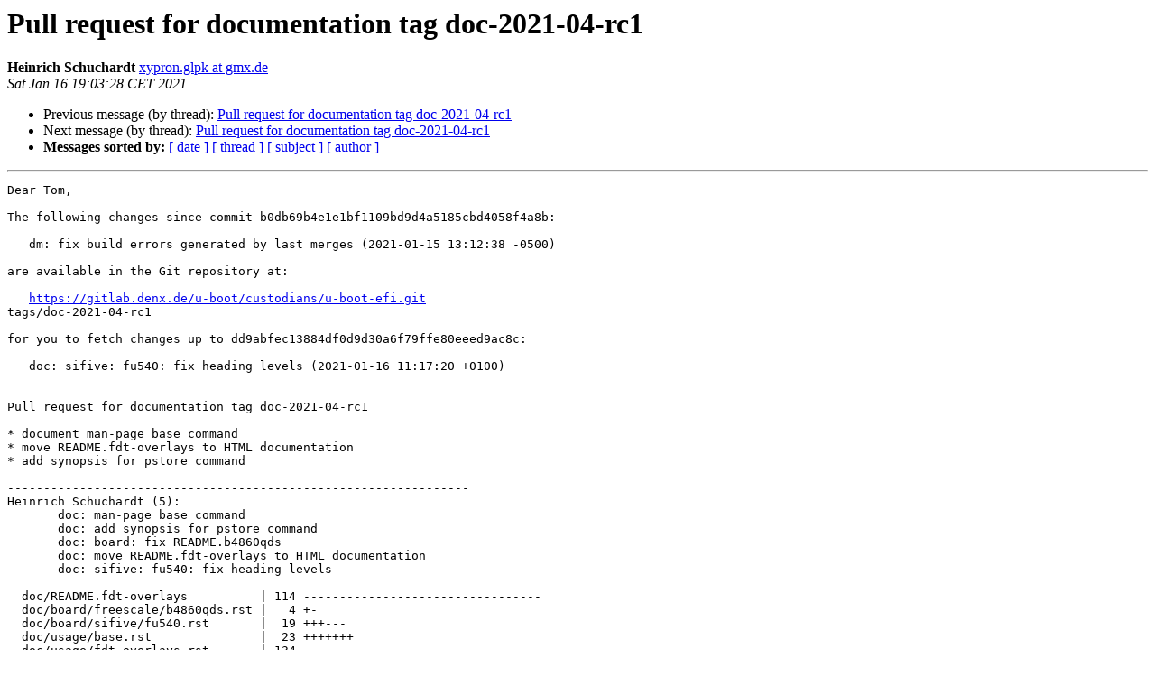

--- FILE ---
content_type: text/html
request_url: https://lists.denx.de/pipermail/u-boot/2021-January/437605.html
body_size: 1440
content:
<!DOCTYPE HTML PUBLIC "-//W3C//DTD HTML 4.01 Transitional//EN">
<HTML>
 <HEAD>
   <TITLE> Pull request for documentation tag doc-2021-04-rc1
   </TITLE>
   <LINK REL="Index" HREF="index.html" >
   <LINK REL="made" HREF="mailto:u-boot%40lists.denx.de?Subject=Re%3A%20Pull%20request%20for%20documentation%20tag%20doc-2021-04-rc1&In-Reply-To=%3C66575347-53d3-b3b7-2c71-70f6a248bda3%40gmx.de%3E">
   <META NAME="robots" CONTENT="index,nofollow">
   <style type="text/css">
       pre {
           white-space: pre-wrap;       /* css-2.1, curent FF, Opera, Safari */
           }
   </style>
   <META http-equiv="Content-Type" content="text/html; charset=us-ascii">
   <LINK REL="Previous"  HREF="437604.html">
   <LINK REL="Next"  HREF="437814.html">
 </HEAD>
 <BODY BGCOLOR="#ffffff">
   <H1>Pull request for documentation tag doc-2021-04-rc1</H1>
    <B>Heinrich Schuchardt</B> 
    <A HREF="mailto:u-boot%40lists.denx.de?Subject=Re%3A%20Pull%20request%20for%20documentation%20tag%20doc-2021-04-rc1&In-Reply-To=%3C66575347-53d3-b3b7-2c71-70f6a248bda3%40gmx.de%3E"
       TITLE="Pull request for documentation tag doc-2021-04-rc1">xypron.glpk at gmx.de
       </A><BR>
    <I>Sat Jan 16 19:03:28 CET 2021</I>
    <P><UL>
        <LI>Previous message (by thread): <A HREF="437604.html">Pull request for documentation tag doc-2021-04-rc1
</A></li>
        <LI>Next message (by thread): <A HREF="437814.html">Pull request for documentation tag doc-2021-04-rc1
</A></li>
         <LI> <B>Messages sorted by:</B> 
              <a href="date.html#437605">[ date ]</a>
              <a href="thread.html#437605">[ thread ]</a>
              <a href="subject.html#437605">[ subject ]</a>
              <a href="author.html#437605">[ author ]</a>
         </LI>
       </UL>
    <HR>  
<!--beginarticle-->
<PRE>Dear Tom,

The following changes since commit b0db69b4e1e1bf1109bd9d4a5185cbd4058f4a8b:

   dm: fix build errors generated by last merges (2021-01-15 13:12:38 -0500)

are available in the Git repository at:

   <A HREF="https://gitlab.denx.de/u-boot/custodians/u-boot-efi.git">https://gitlab.denx.de/u-boot/custodians/u-boot-efi.git</A>
tags/doc-2021-04-rc1

for you to fetch changes up to dd9abfec13884df0d9d30a6f79ffe80eeed9ac8c:

   doc: sifive: fu540: fix heading levels (2021-01-16 11:17:20 +0100)

----------------------------------------------------------------
Pull request for documentation tag doc-2021-04-rc1

* document man-page base command
* move README.fdt-overlays to HTML documentation
* add synopsis for pstore command

----------------------------------------------------------------
Heinrich Schuchardt (5):
       doc: man-page base command
       doc: add synopsis for pstore command
       doc: board: fix README.b4860qds
       doc: move README.fdt-overlays to HTML documentation
       doc: sifive: fu540: fix heading levels

  doc/README.fdt-overlays          | 114 ---------------------------------
  doc/board/freescale/b4860qds.rst |   4 +-
  doc/board/sifive/fu540.rst       |  19 +++---
  doc/usage/base.rst               |  23 +++++++
  doc/usage/fdt_overlays.rst       | 134
+++++++++++++++++++++++++++++++++++++++
  doc/usage/index.rst              |   3 +
  doc/usage/pstore.rst             |  11 +++-
  7 files changed, 183 insertions(+), 125 deletions(-)
  delete mode 100644 doc/README.fdt-overlays
  create mode 100644 doc/usage/base.rst
  create mode 100644 doc/usage/fdt_overlays.rst
</PRE>











































































































































































































































































<!--endarticle-->
    <HR>
    <P><UL>
        <!--threads-->
	<LI>Previous message (by thread): <A HREF="437604.html">Pull request for documentation tag doc-2021-04-rc1
</A></li>
	<LI>Next message (by thread): <A HREF="437814.html">Pull request for documentation tag doc-2021-04-rc1
</A></li>
         <LI> <B>Messages sorted by:</B> 
              <a href="date.html#437605">[ date ]</a>
              <a href="thread.html#437605">[ thread ]</a>
              <a href="subject.html#437605">[ subject ]</a>
              <a href="author.html#437605">[ author ]</a>
         </LI>
       </UL>

<hr>
<a href="https://lists.denx.de/listinfo/u-boot">More information about the U-Boot
mailing list</a><br>
</body></html>
